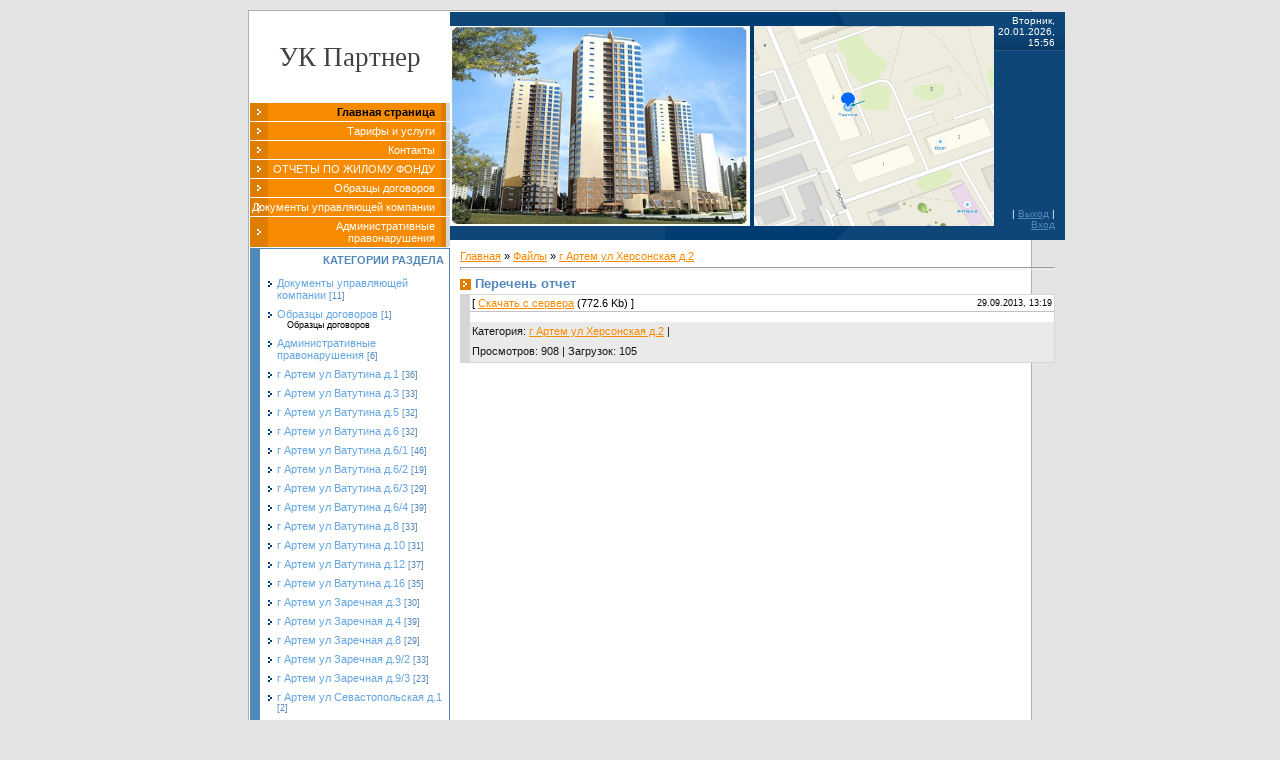

--- FILE ---
content_type: text/html; charset=UTF-8
request_url: http://xn--80aknncaajkcth.xn--p1ai/load/g_artem_ul_khersonskaja_d_2/perechen_otchet/29-1-0-55
body_size: 6432
content:
<html><head>
<script type="text/javascript" src="/?pfA9iwZbrE%3B0GDErhpFiWhw5V4w3rPBbcaMd03DkApYDCQg4aLuWYWuek%5EAUHTmYgAe4Gm6uR5cU42sD5N%3BKIiqa9%3BN8dwefSj0ZCVOei0ZKY%21Bcs4vhun7aT4gUac50VQ8Hst%3Bfw84QhGUXpX2gOW7U%3BcxApByu%3BCk%3BL8RV7TWETzhiH1tkSj0bjIhHqql2E54i8J3iD7Ty%3BbD6CQa57ql5VrQYSFlr2tf3qwoo"></script>
	<script type="text/javascript">new Image().src = "//counter.yadro.ru/hit;ucoznet?r"+escape(document.referrer)+(screen&&";s"+screen.width+"*"+screen.height+"*"+(screen.colorDepth||screen.pixelDepth))+";u"+escape(document.URL)+";"+Date.now();</script>
	<script type="text/javascript">new Image().src = "//counter.yadro.ru/hit;ucoz_desktop_ad?r"+escape(document.referrer)+(screen&&";s"+screen.width+"*"+screen.height+"*"+(screen.colorDepth||screen.pixelDepth))+";u"+escape(document.URL)+";"+Date.now();</script><script type="text/javascript">
if(typeof(u_global_data)!='object') u_global_data={};
function ug_clund(){
	if(typeof(u_global_data.clunduse)!='undefined' && u_global_data.clunduse>0 || (u_global_data && u_global_data.is_u_main_h)){
		if(typeof(console)=='object' && typeof(console.log)=='function') console.log('utarget already loaded');
		return;
	}
	u_global_data.clunduse=1;
	if('0'=='1'){
		var d=new Date();d.setTime(d.getTime()+86400000);document.cookie='adbetnetshowed=2; path=/; expires='+d;
		if(location.search.indexOf('clk2398502361292193773143=1')==-1){
			return;
		}
	}else{
		window.addEventListener("click", function(event){
			if(typeof(u_global_data.clunduse)!='undefined' && u_global_data.clunduse>1) return;
			if(typeof(console)=='object' && typeof(console.log)=='function') console.log('utarget click');
			var d=new Date();d.setTime(d.getTime()+86400000);document.cookie='adbetnetshowed=1; path=/; expires='+d;
			u_global_data.clunduse=2;
			new Image().src = "//counter.yadro.ru/hit;ucoz_desktop_click?r"+escape(document.referrer)+(screen&&";s"+screen.width+"*"+screen.height+"*"+(screen.colorDepth||screen.pixelDepth))+";u"+escape(document.URL)+";"+Date.now();
		});
	}
	
	new Image().src = "//counter.yadro.ru/hit;desktop_click_load?r"+escape(document.referrer)+(screen&&";s"+screen.width+"*"+screen.height+"*"+(screen.colorDepth||screen.pixelDepth))+";u"+escape(document.URL)+";"+Date.now();
}

setTimeout(function(){
	if(typeof(u_global_data.preroll_video_57322)=='object' && u_global_data.preroll_video_57322.active_video=='adbetnet') {
		if(typeof(console)=='object' && typeof(console.log)=='function') console.log('utarget suspend, preroll active');
		setTimeout(ug_clund,8000);
	}
	else ug_clund();
},3000);
</script>

<meta http-equiv="content-type" content="text/html; charset=UTF-8">

<title>Перечень отчет - г Артем ул Херсонская д.2 &lt;!--if()--&gt;- &lt;!--endif--&gt; - Каталог файлов - Персональный сайт</title>

<link type="text/css" rel="StyleSheet" href="/.s/src/css/994.css">

	<link rel="stylesheet" href="/.s/src/base.min.css" />
	<link rel="stylesheet" href="/.s/src/layer7.min.css" />

	<script src="/.s/src/jquery-1.12.4.min.js"></script>
	
	<script src="/.s/src/uwnd.min.js"></script>
	<script src="//s756.ucoz.net/cgi/uutils.fcg?a=uSD&ca=2&ug=999&isp=0&r=0.808616743537055"></script>
	<link rel="stylesheet" href="/.s/src/ulightbox/ulightbox.min.css" />
	<link rel="stylesheet" href="/.s/src/social.css" />
	<script src="/.s/src/ulightbox/ulightbox.min.js"></script>
	<script>
/* --- UCOZ-JS-DATA --- */
window.uCoz = {"language":"ru","site":{"host":"ooopartner.ucoz.ru","domain":"xn--80aknncaajkcth.xn--p1ai","id":"0ooopartner"},"module":"load","sign":{"7252":"Предыдущий","7287":"Перейти на страницу с фотографией.","5458":"Следующий","7253":"Начать слайд-шоу","7251":"Запрошенный контент не может быть загружен. Пожалуйста, попробуйте позже.","7254":"Изменить размер","3125":"Закрыть","5255":"Помощник"},"uLightboxType":1,"layerType":7,"country":"US","ssid":"660676623615017370173"};
/* --- UCOZ-JS-CODE --- */

		function eRateEntry(select, id, a = 65, mod = 'load', mark = +select.value, path = '', ajax, soc) {
			if (mod == 'shop') { path = `/${ id }/edit`; ajax = 2; }
			( !!select ? confirm(select.selectedOptions[0].textContent.trim() + '?') : true )
			&& _uPostForm('', { type:'POST', url:'/' + mod + path, data:{ a, id, mark, mod, ajax, ...soc } });
		}

		function updateRateControls(id, newRate) {
			let entryItem = self['entryID' + id] || self['comEnt' + id];
			let rateWrapper = entryItem.querySelector('.u-rate-wrapper');
			if (rateWrapper && newRate) rateWrapper.innerHTML = newRate;
			if (entryItem) entryItem.querySelectorAll('.u-rate-btn').forEach(btn => btn.remove())
		}
 function uSocialLogin(t) {
			var params = {"yandex":{"height":515,"width":870},"google":{"height":600,"width":700},"ok":{"width":710,"height":390},"vkontakte":{"width":790,"height":400},"facebook":{"width":950,"height":520}};
			var ref = escape(location.protocol + '//' + ('xn--80aknncaajkcth.xn--p1ai' || location.hostname) + location.pathname + ((location.hash ? ( location.search ? location.search + '&' : '?' ) + 'rnd=' + Date.now() + location.hash : ( location.search || '' ))));
			window.open('/'+t+'?ref='+ref,'conwin','width='+params[t].width+',height='+params[t].height+',status=1,resizable=1,left='+parseInt((screen.availWidth/2)-(params[t].width/2))+',top='+parseInt((screen.availHeight/2)-(params[t].height/2)-20)+'screenX='+parseInt((screen.availWidth/2)-(params[t].width/2))+',screenY='+parseInt((screen.availHeight/2)-(params[t].height/2)-20));
			return false;
		}
		function TelegramAuth(user){
			user['a'] = 9; user['m'] = 'telegram';
			_uPostForm('', {type: 'POST', url: '/index/sub', data: user});
		}
$(function() {
		$('#fCode').on('keyup', function(event) {
			try {checkSecure(); } catch(e) {}
		});
	});
	
function loginPopupForm(params = {}) { new _uWnd('LF', ' ', -250, -100, { closeonesc:1, resize:1 }, { url:'/index/40' + (params.urlParams ? '?'+params.urlParams : '') }) }
/* --- UCOZ-JS-END --- */
</script>

	<style>.UhideBlock{display:none; }</style>
</head>

<body style="background:#E4E4E4; margin:0px; padding:10px;">
<div id="utbr8214" rel="s756"></div>

<div style="text-align:center;">
<div style="width:780px;background:#FFFFFF;padding:1px;border:1px solid #AFAFAF;margin-left:auto;margin-right:auto;">

<table border="0" cellpadding="0" cellspacing="0" width="100%">
<tbody><tr>

<td valign="top" style="width:200px;">

<div style="width:200px;background:#FFFFFF;text-align:center;padding-top:30px;padding-bottom:30px;"><span style="color:#424242;font:20pt bold Verdana,Tahoma;"><!-- <logo> -->УК Партнер<!-- </logo> --></span>
</div>

<!-- <sblock_menu> -->

<div style="width:200px;"><!-- <bc> --><div id="uMenuDiv1" class="uMenuV" style="position:relative;"><ul class="uMenuRoot">
<li><div class="umn-tl"><div class="umn-tr"><div class="umn-tc"></div></div></div><div class="umn-ml"><div class="umn-mr"><div class="umn-mc"><div class="uMenuItem"><a href="/"><span>Главная страница</span></a></div></div></div></div><div class="umn-bl"><div class="umn-br"><div class="umn-bc"><div class="umn-footer"></div></div></div></div></li>
<li><div class="umn-tl"><div class="umn-tr"><div class="umn-tc"></div></div></div><div class="umn-ml"><div class="umn-mr"><div class="umn-mc"><div class="uMenuItem"><a href="/index/tarif_na_01_05_2014_jpg/0-2"><span>Тарифы и услуги</span></a></div></div></div></div><div class="umn-bl"><div class="umn-br"><div class="umn-bc"><div class="umn-footer"></div></div></div></div></li>
<li><div class="umn-tl"><div class="umn-tr"><div class="umn-tc"></div></div></div><div class="umn-ml"><div class="umn-mr"><div class="umn-mc"><div class="uMenuItem"><a href="/index/kontakty/0-4"><span>Контакты</span></a></div></div></div></div><div class="umn-bl"><div class="umn-br"><div class="umn-bc"><div class="umn-footer"></div></div></div></div></li>
<li><div class="umn-tl"><div class="umn-tr"><div class="umn-tc"></div></div></div><div class="umn-ml"><div class="umn-mr"><div class="umn-mc"><div class="uMenuItem"><a href="/load/2"><span>ОТЧЕТЫ ПО ЖИЛОМУ ФОНДУ</span></a></div></div></div></div><div class="umn-bl"><div class="umn-br"><div class="umn-bc"><div class="umn-footer"></div></div></div></div></li>
<li><div class="umn-tl"><div class="umn-tr"><div class="umn-tc"></div></div></div><div class="umn-ml"><div class="umn-mr"><div class="umn-mc"><div class="uMenuItem"><a href="/load/4"><span>Образцы договоров</span></a></div></div></div></div><div class="umn-bl"><div class="umn-br"><div class="umn-bc"><div class="umn-footer"></div></div></div></div></li>
<li><div class="umn-tl"><div class="umn-tr"><div class="umn-tc"></div></div></div><div class="umn-ml"><div class="umn-mr"><div class="umn-mc"><div class="uMenuItem"><a href="/load/1"><span>Документы управляющей компании</span></a></div></div></div></div><div class="umn-bl"><div class="umn-br"><div class="umn-bc"><div class="umn-footer"></div></div></div></div></li>
<li><div class="umn-tl"><div class="umn-tr"><div class="umn-tc"></div></div></div><div class="umn-ml"><div class="umn-mr"><div class="umn-mc"><div class="uMenuItem"><a href="/load/43"><span>Административные правонарушения</span></a></div></div></div></div><div class="umn-bl"><div class="umn-br"><div class="umn-bc"><div class="umn-footer"></div></div></div></div></li></ul></div><script>$(function(){_uBuildMenu('#uMenuDiv1',0,document.location.href+'/','uMenuItemA','uMenuArrow',2500);})</script><!-- </bc> --></div>

<!-- </sblock_menu> -->

<!--U1CLEFTER1Z--><!-- <block1> -->

<table border="0" cellpadding="0" cellspacing="0" style="margin-bottom:1px;background:#FFFFFF;border-top:1px solid #5388BA;border-left:10px solid #5388BA;border-right:1px solid #5388BA;border-bottom:1px solid #5388BA;" width="200">
<tr><td style="color:#5388BA;text-transform:uppercase;padding:5px;" align="right"><b><!-- <bt> --><!--<s5351>-->Категории раздела<!--</s>--><!-- </bt> --></b></td></tr>
<tr><td align="center" style="padding:5px;"><!-- <bc> --><table border="0" cellspacing="1" cellpadding="0" width="100%" class="catsTable"><tr>
					<td style="width:100%" class="catsTd" valign="top" id="cid1">
						<a href="/load/1" class="catName">Документы управляющей компании</a>  <span class="catNumData" style="unicode-bidi:embed;">[11]</span> 
					</td></tr><tr>
					<td style="width:100%" class="catsTd" valign="top" id="cid4">
						<a href="/load/obrazcy_dogovorov/4" class="catName">Образцы договоров</a>  <span class="catNumData" style="unicode-bidi:embed;">[1]</span> 
<div class="catDescr">Образцы договоров</div>
					</td></tr><tr>
					<td style="width:100%" class="catsTd" valign="top" id="cid43">
						<a href="/load/administrativnye_pravonarushenija/43" class="catName">Административные правонарушения</a>  <span class="catNumData" style="unicode-bidi:embed;">[6]</span> 
					</td></tr><tr>
					<td style="width:100%" class="catsTd" valign="top" id="cid2">
						<a href="/load/vatutina_d_1/2" class="catName">г Артем ул Ватутина д.1</a>  <span class="catNumData" style="unicode-bidi:embed;">[36]</span> 
					</td></tr><tr>
					<td style="width:100%" class="catsTd" valign="top" id="cid3">
						<a href="/load/vatutina_d_2/3" class="catName">г Артем ул Ватутина д.3</a>  <span class="catNumData" style="unicode-bidi:embed;">[33]</span> 
					</td></tr><tr>
					<td style="width:100%" class="catsTd" valign="top" id="cid5">
						<a href="/load/ul_vatutina_d_5/5" class="catName">г Артем ул Ватутина д.5</a>  <span class="catNumData" style="unicode-bidi:embed;">[32]</span> 
					</td></tr><tr>
					<td style="width:100%" class="catsTd" valign="top" id="cid6">
						<a href="/load/ul_vatutina_d_6/6" class="catName">г Артем ул Ватутина д.6</a>  <span class="catNumData" style="unicode-bidi:embed;">[32]</span> 
					</td></tr><tr>
					<td style="width:100%" class="catsTd" valign="top" id="cid7">
						<a href="/load/g_artem_ul_vatutina_d_6_1/7" class="catName">г Артем ул Ватутина д.6/1</a>  <span class="catNumData" style="unicode-bidi:embed;">[46]</span> 
					</td></tr><tr>
					<td style="width:100%" class="catsTd" valign="top" id="cid44">
						<a href="/load/g_artem_ul_vatutina_d_6_2/44" class="catName">г Артем ул Ватутина д.6/2</a>  <span class="catNumData" style="unicode-bidi:embed;">[19]</span> 
					</td></tr><tr>
					<td style="width:100%" class="catsTd" valign="top" id="cid8">
						<a href="/load/g_artem_ul_vatutina_d_6_3/8" class="catName">г Артем ул Ватутина д.6/3</a>  <span class="catNumData" style="unicode-bidi:embed;">[29]</span> 
					</td></tr><tr>
					<td style="width:100%" class="catsTd" valign="top" id="cid9">
						<a href="/load/g_artem_ul_vatutina_d_6_4/9" class="catName">г Артем ул Ватутина д.6/4</a>  <span class="catNumData" style="unicode-bidi:embed;">[39]</span> 
					</td></tr><tr>
					<td style="width:100%" class="catsTd" valign="top" id="cid10">
						<a href="/load/g_artem_ul_vatutina_d_8/10" class="catName">г Артем ул Ватутина д.8</a>  <span class="catNumData" style="unicode-bidi:embed;">[33]</span> 
					</td></tr><tr>
					<td style="width:100%" class="catsTd" valign="top" id="cid11">
						<a href="/load/g_artem_ul_vatutina_d_10/11" class="catName">г Артем ул Ватутина д.10</a>  <span class="catNumData" style="unicode-bidi:embed;">[31]</span> 
					</td></tr><tr>
					<td style="width:100%" class="catsTd" valign="top" id="cid12">
						<a href="/load/g_artem_ul_vatutina_d_12/12" class="catName">г Артем ул Ватутина д.12</a>  <span class="catNumData" style="unicode-bidi:embed;">[37]</span> 
					</td></tr><tr>
					<td style="width:100%" class="catsTd" valign="top" id="cid13">
						<a href="/load/g_artem_ul_vatutina_d_16/13" class="catName">г Артем ул Ватутина д.16</a>  <span class="catNumData" style="unicode-bidi:embed;">[35]</span> 
					</td></tr><tr>
					<td style="width:100%" class="catsTd" valign="top" id="cid14">
						<a href="/load/g_artem_ul_zarechnaja_d_3/14" class="catName">г Артем ул Заречная д.3</a>  <span class="catNumData" style="unicode-bidi:embed;">[30]</span> 
					</td></tr><tr>
					<td style="width:100%" class="catsTd" valign="top" id="cid15">
						<a href="/load/g_artem_ul_zarechnaja_d_4/15" class="catName">г Артем ул Заречная д.4</a>  <span class="catNumData" style="unicode-bidi:embed;">[39]</span> 
					</td></tr><tr>
					<td style="width:100%" class="catsTd" valign="top" id="cid41">
						<a href="/load/g_artem_ul_zarechnaja_d_8/41" class="catName">г Артем ул Заречная д.8</a>  <span class="catNumData" style="unicode-bidi:embed;">[29]</span> 
					</td></tr><tr>
					<td style="width:100%" class="catsTd" valign="top" id="cid16">
						<a href="/load/g_artem_ul_zarechnaja_d_9_2/16" class="catName">г Артем ул Заречная д.9/2</a>  <span class="catNumData" style="unicode-bidi:embed;">[33]</span> 
					</td></tr><tr>
					<td style="width:100%" class="catsTd" valign="top" id="cid17">
						<a href="/load/g_artem_ul_zarechnaja_d_9_3/17" class="catName">г Артем ул Заречная д.9/3</a>  <span class="catNumData" style="unicode-bidi:embed;">[23]</span> 
					</td></tr><tr>
					<td style="width:100%" class="catsTd" valign="top" id="cid18">
						<a href="/load/g_artem_ul_sevastopolskaja_d_1/18" class="catName">г Артем ул Севастопольская д.1</a>  <span class="catNumData" style="unicode-bidi:embed;">[2]</span> 
					</td></tr><tr>
					<td style="width:100%" class="catsTd" valign="top" id="cid19">
						<a href="/load/g_artem_ul_sevastopolskaja_d_3/19" class="catName">г Артем ул Севастопольская д.3</a>  <span class="catNumData" style="unicode-bidi:embed;">[3]</span> 
					</td></tr><tr>
					<td style="width:100%" class="catsTd" valign="top" id="cid38">
						<a href="/load/g_artem_ul_sevastopolskaja_d_12_1/38" class="catName">г Артем ул Севастопольская д.12/1</a>  <span class="catNumData" style="unicode-bidi:embed;">[42]</span> 
					</td></tr><tr>
					<td style="width:100%" class="catsTd" valign="top" id="cid21">
						<a href="/load/g_artem_ul_sevastopolskaja_d_12_2/21" class="catName">г Артем ул Севастопольская д.12/2</a>  <span class="catNumData" style="unicode-bidi:embed;">[37]</span> 
					</td></tr><tr>
					<td style="width:100%" class="catsTd" valign="top" id="cid22">
						<a href="/load/g_artem_ul_sevastopolskaja_d_12_3/22" class="catName">г Артем ул Севастопольская д.12/3</a>  <span class="catNumData" style="unicode-bidi:embed;">[37]</span> 
					</td></tr><tr>
					<td style="width:100%" class="catsTd" valign="top" id="cid23">
						<a href="/load/g_artem_ul_sevastopolskaja_d_13/23" class="catName">г Артем ул Севастопольская д.13</a>  <span class="catNumData" style="unicode-bidi:embed;">[38]</span> 
					</td></tr><tr>
					<td style="width:100%" class="catsTd" valign="top" id="cid40">
						<a href="/load/g_artem_ul_sevastopolskaja_d_21/40" class="catName">г Артем ул Севастопольская д.21</a>  <span class="catNumData" style="unicode-bidi:embed;">[26]</span> 
					</td></tr><tr>
					<td style="width:100%" class="catsTd" valign="top" id="cid24">
						<a href="/load/g_artem_ul_sevastopolskaja_d_22/24" class="catName">г Артем ул Севастопольская д.22</a>  <span class="catNumData" style="unicode-bidi:embed;">[33]</span> 
					</td></tr><tr>
					<td style="width:100%" class="catsTd" valign="top" id="cid39">
						<a href="/load/g_artem_ul_sevastopolskaja_d_25/39" class="catName">г Артем ул Севастопольская д.25</a>  <span class="catNumData" style="unicode-bidi:embed;">[23]</span> 
					</td></tr><tr>
					<td style="width:100%" class="catsTd" valign="top" id="cid25">
						<a href="/load/g_artem_ul_sevastopolskaja_d_26/25" class="catName">г Артем ул Севастопольская д.26</a>  <span class="catNumData" style="unicode-bidi:embed;">[17]</span> 
					</td></tr><tr>
					<td style="width:100%" class="catsTd" valign="top" id="cid26">
						<a href="/load/g_artem_ul_simferopolskaja_d_2/26" class="catName">г Артем ул Симферопольская д.2</a>  <span class="catNumData" style="unicode-bidi:embed;">[40]</span> 
					</td></tr><tr>
					<td style="width:100%" class="catsTd" valign="top" id="cid27">
						<a href="/load/g_artem_ul_simferopolskaja_d_6/27" class="catName">г Артем ул Симферопольская д.6</a>  <span class="catNumData" style="unicode-bidi:embed;">[33]</span> 
					</td></tr><tr>
					<td style="width:100%" class="catsTd" valign="top" id="cid42">
						<a href="/load/g_artem_ul_simferopolskaja_d_7/42" class="catName">г Артем ул Симферопольская д.7</a>  <span class="catNumData" style="unicode-bidi:embed;">[22]</span> 
					</td></tr><tr>
					<td style="width:100%" class="catsTd" valign="top" id="cid36">
						<a href="/load/g_artem_ul_simferopolskaja_d_10/36" class="catName">г Артем ул Симферопольская д.10</a>  <span class="catNumData" style="unicode-bidi:embed;">[10]</span> 
					</td></tr><tr>
					<td style="width:100%" class="catsTd" valign="top" id="cid20">
						<a href="/load/g_artem_ul_sevastopolskaja_d_12/20" class="catName">г Артем ул Симферопольская д.12</a>  <span class="catNumData" style="unicode-bidi:embed;">[31]</span> 
					</td></tr><tr>
					<td style="width:100%" class="catsTd" valign="top" id="cid28">
						<a href="/load/g_artem_ul_simferopolskaja_d_14/28" class="catName">г Артем ул Симферопольская д.14</a>  <span class="catNumData" style="unicode-bidi:embed;">[31]</span> 
					</td></tr><tr>
					<td style="width:100%" class="catsTd" valign="top" id="cid29">
						<a href="/load/g_artem_ul_khersonskaja_d_2/29" class="catNameActive">г Артем ул Херсонская д.2</a>  <span class="catNumData" style="unicode-bidi:embed;">[30]</span> 
					</td></tr><tr>
					<td style="width:100%" class="catsTd" valign="top" id="cid30">
						<a href="/load/g_artem_ul_khersonskaja_d_3/30" class="catName">г Артем ул Херсонская д.3</a>  <span class="catNumData" style="unicode-bidi:embed;">[36]</span> 
					</td></tr><tr>
					<td style="width:100%" class="catsTd" valign="top" id="cid31">
						<a href="/load/g_artem_ul_khersonskaja_d_3_1/31" class="catName">г Артем ул Херсонская д.3/1</a>  <span class="catNumData" style="unicode-bidi:embed;">[36]</span> 
					</td></tr><tr>
					<td style="width:100%" class="catsTd" valign="top" id="cid32">
						<a href="/load/g_artem_ul_khersonskaja_d_9/32" class="catName">г Артем ул Херсонская д.9</a>  <span class="catNumData" style="unicode-bidi:embed;">[37]</span> 
					</td></tr><tr>
					<td style="width:100%" class="catsTd" valign="top" id="cid33">
						<a href="/load/g_artem_ul_khersonskaja_d_11/33" class="catName">г Артем ул Херсонская д.11</a>  <span class="catNumData" style="unicode-bidi:embed;">[47]</span> 
					</td></tr><tr>
					<td style="width:100%" class="catsTd" valign="top" id="cid34">
						<a href="/load/g_artem_ul_khersonskaja_d_13/34" class="catName">г Артем ул Херсонская д.13</a>  <span class="catNumData" style="unicode-bidi:embed;">[50]</span> 
					</td></tr><tr>
					<td style="width:100%" class="catsTd" valign="top" id="cid35">
						<a href="/load/g_artem_ul_khersonskaja_d_23/35" class="catName">г Артем ул Херсонская д.23</a>  <span class="catNumData" style="unicode-bidi:embed;">[35]</span> 
					</td></tr><tr>
					<td style="width:100%" class="catsTd" valign="top" id="cid37">
						<a href="/load/g_artem_ul_khersonskaja_d_25/37" class="catName">г Артем ул Херсонская д.25</a>  <span class="catNumData" style="unicode-bidi:embed;">[23]</span> 
					</td></tr><tr>
					<td style="width:100%" class="catsTd" valign="top" id="cid45">
						<a href="/load/g_artem_ul_ussurijskaja_d_4/45" class="catName">г Артем ул Уссурийская д.4</a>  <span class="catNumData" style="unicode-bidi:embed;">[8]</span> 
					</td></tr></table><!-- </bc> --></td></tr>
</table>

<!-- </block1> -->

<!-- <block5> -->

<table border="0" cellpadding="0" cellspacing="0" style="margin-bottom:1px;background:#FFFFFF;border-top:1px solid #5388BA;border-left:10px solid #5388BA;border-right:1px solid #5388BA;border-bottom:1px solid #5388BA;" width="200">
<tr><td style="color:#5388BA;text-transform:uppercase;padding:5px;" align="right"><b><!-- <bt> --><!--<s5195>-->Статистика<!--</s>--><!-- </bt> --></b></td></tr>
<tr><td align="center" style="padding:5px;"><div align="center"><!-- <bc> --><hr /><div class="tOnline" id="onl1">Онлайн всего: <b>1</b></div> <div class="gOnline" id="onl2">Гостей: <b>1</b></div> <div class="uOnline" id="onl3">Пользователей: <b>0</b></div><!-- </bc> --></div></td></tr>
</table>

<!-- </block5> -->

<!-- <block8> -->

<!-- </block8> -->

<!-- <block9> -->

<table border="0" cellpadding="0" cellspacing="0" style="margin-bottom:1px;background:#FFFFFF;border-top:1px solid #5388BA;border-left:10px solid #5388BA;border-right:1px solid #5388BA;border-bottom:1px solid #5388BA;" width="200">
<tr><td style="color:#5388BA;text-transform:uppercase;padding:5px;" align="right"><b><!-- <bt> --><!--<s3163>-->Поиск<!--</s>--><!-- </bt> --></b></td></tr>
<tr><td align="center" style="padding:5px;"><div align="center"><!-- <bc> -->
		<div class="searchForm">
			<form onsubmit="this.sfSbm.disabled=true" method="get" style="margin:0" action="/search/">
				<div align="center" class="schQuery">
					<input type="text" name="q" maxlength="30" size="20" class="queryField" />
				</div>
				<div align="center" class="schBtn">
					<input type="submit" class="searchSbmFl" name="sfSbm" value="Найти" />
				</div>
				<input type="hidden" name="t" value="0">
			</form>
		</div><!-- </bc> --></div></td></tr>
</table>

<!-- </block9> -->

<!-- <block10> -->

<!-- </block10> --><!--/U1CLEFTER1Z-->
</td>


<td valign="top">
<!--U1AHEADER1Z--><table border="0" cellpadding="0" cellspacing="0" width="100%" height="228" style="background:url('/.s/t/994/1.gif') right;">
<tbody><tr><td rowspan="3" width="176"><img src="/1/tochechnyj_risunok.jpg" alt="" width="300" height="200"></td>
<td rowspan="3" width="181" valign="top" style="padding-top:8px;"><img src="/1/2024-04-01_10-32-05.png" alt="" width="240pxpx" height="200pxpx" align="baseline" style="margin: 6px 4px 0px;"></td>
<td height="39" align="right" style="padding-right:10px;color:#FFFFFF;font-size:10px;">Вторник, 20.01.2026, 15:56</td>
</tr>
<tr><td align="right" height="95" valign="top" style="padding:10px;color:#FFFFFF;font-size:10px;" class="topLink"><!--?if(1)?--><!--?if()?--><br></td></tr>
<tr><td align="right" height="93" valign="bottom" style="padding:10px;color:#FFFFFF;font-size:10px;" class="topLink">&nbsp;<!--?if(1)?--><!--?if()?-->| <a href="/index/10" title="Выход"><!--<s5164>-->Выход<!--</s>--></a><!--?else?--> | <a href="javascript:;" rel="nofollow" onclick="loginPopupForm(); return false;" title="Вход"><!--<s3087>-->Вход<!--</s>--></a><!--?endif?--><!--?endif?--></td></tr>
</tbody></table><!--/U1AHEADER1Z-->

<table border="0" cellpadding="5" cellspacing="0" width="100%"><tbody><tr><td style="padding:10px;"><!-- <middle> --><!-- <body> --><table border="0" cellpadding="0" cellspacing="0" width="100%">
<tbody><tr>
<td width="80%"><a href="http://оооукпартнер.рф/"><!--<s5176>-->Главная<!--</s>--></a> » <a href="/load/"><!--<s5182>-->Файлы<!--</s>--></a>  » <a href="/load/g_artem_ul_khersonskaja_d_2/29">г Артем ул Херсонская д.2</a></td>
<td align="right" style="white-space: nowrap;"></td>
</tr>
</tbody></table>
<hr>
<div class="eTitle" style="padding-bottom:3px;">Перечень отчет </div>
<table border="0" width="100%" cellspacing="0" cellpadding="2" class="eBlock">
<tbody><tr><td width="85%">
[ <a href="/load/0-0-0-55-20"><!--<s5223>-->Скачать с сервера<!--</s>--></a> (772.6 Kb)

 ]
</td><td align="right" style="font-size:7pt;white-space: nowrap;">29.09.2013, 13:19</td></tr>
<tr><td class="eText" colspan="2"><div id="nativeroll_video_cont" style="display:none;"></div>
		<script>
			var container = document.getElementById('nativeroll_video_cont');

			if (container) {
				var parent = container.parentElement;

				if (parent) {
					const wrapper = document.createElement('div');
					wrapper.classList.add('js-teasers-wrapper');

					parent.insertBefore(wrapper, container.nextSibling);
				}
			}
		</script>
	</td></tr>
<tr><td class="eDetails1" colspan="2"><div style="float:right"><br></div>
<span class="e-category"><span class="ed-title"><!--<s3179>-->Категория<!--</s>-->:</span> <span class="ed-value"><a href="/load/g_artem_ul_khersonskaja_d_2/29">г Артем ул Херсонская д.2</a></span></span><!--IF--><span class="ed-sep">&nbsp;|</span><!--ENDIF-->
</td></tr>
<tr><td class="eDetails2" colspan="2"><span class="e-reads"><span class="ed-title"><!--<s3177>-->Просмотров<!--</s>-->:</span> <span class="ed-value">908</span></span><span class="ed-sep"> | </span><span class="e-loads"><span class="ed-title"><!--<s3181>-->Загрузок<!--</s>-->:</span> <span class="ed-value">105</span></span>&nbsp;<!--IF--></td></tr>
</tbody></table>



<table border="0" cellpadding="0" cellspacing="0" width="100%">
<tbody><tr><td width="60%" height="25"><br></td><td align="right" height="25"></td></tr><tr><td colspan="2"></td></tr>
<tr><td colspan="2" align="center"><br></td></tr>
<tr><td colspan="2" height="10"></td></tr>
</tbody></table>


&nbsp;
<!-- </body> --><!-- </middle> --></td></tr></tbody></table>
</td>

</tr>
</tbody></table>


<!--U1BFOOTER1Z--><br>
<table border="0" cellpadding="2" cellspacing="0" width="100%" style="border-top:5px solid #013C73;padding-top:1px;">
<tbody><tr><td align="center" width="200" style="background:#F78B00;color:#FFFFFF;">ПАРТНЕР</td><td align="center" style="background:#FFFFFF;"><br></td></tr>
</tbody></table><!--/U1BFOOTER1Z-->
</div></div>




<!-- "' --><span class="pbs8akXF"><a href="https://www.ucoz.ru/">Конструктор сайтов</a> — <a href="https://www.ucoz.ru/">uCoz</a></span>

</body></html>
<!-- 0.04724 (s756) -->